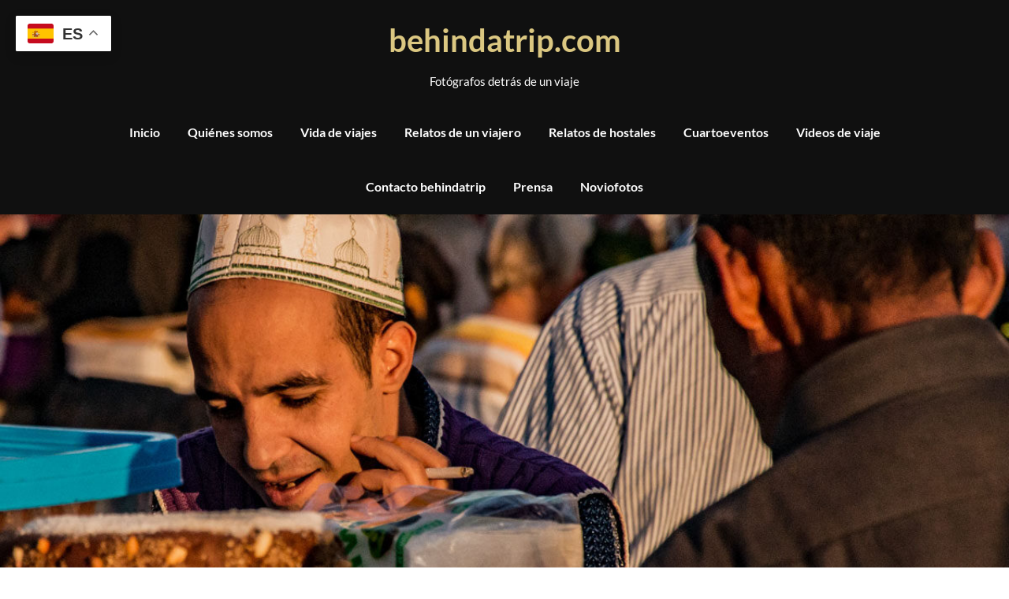

--- FILE ---
content_type: text/html; charset=UTF-8
request_url: https://behindatrip.com/tag/mochileros/
body_size: 13697
content:
<!doctype html>
<html lang="es">

<head>
	<meta charset="UTF-8">
	<meta name="viewport" content="width=device-width, initial-scale=1">
	<link rel="profile" href="http://gmpg.org/xfn/11">
	<meta name='robots' content='index, follow, max-image-preview:large, max-snippet:-1, max-video-preview:-1' />
<!-- Jetpack Site Verification Tags -->
<meta name="google-site-verification" content="IWUQ8LXDaw9uIFPUjw_ZNeJe3jm_1yhWp42O0jcH3iI" />

	<!-- This site is optimized with the Yoast SEO plugin v26.8 - https://yoast.com/product/yoast-seo-wordpress/ -->
	<title>Mochileros archivos - behindatrip.com</title>
	<link rel="canonical" href="https://behindatrip.com/tag/mochileros/" />
	<meta property="og:locale" content="es_ES" />
	<meta property="og:type" content="article" />
	<meta property="og:title" content="Mochileros archivos - behindatrip.com" />
	<meta property="og:url" content="https://behindatrip.com/tag/mochileros/" />
	<meta property="og:site_name" content="behindatrip.com" />
	<meta name="twitter:card" content="summary_large_image" />
	<meta name="twitter:site" content="@behindatrip" />
	<script type="application/ld+json" class="yoast-schema-graph">{"@context":"https://schema.org","@graph":[{"@type":"CollectionPage","@id":"https://behindatrip.com/tag/mochileros/","url":"https://behindatrip.com/tag/mochileros/","name":"Mochileros archivos - behindatrip.com","isPartOf":{"@id":"https://behindatrip.com/#website"},"primaryImageOfPage":{"@id":"https://behindatrip.com/tag/mochileros/#primaryimage"},"image":{"@id":"https://behindatrip.com/tag/mochileros/#primaryimage"},"thumbnailUrl":"https://i0.wp.com/behindatrip.com/wp-content/uploads/2023/10/1.-Viaje-Bolivia-destacada.jpg?fit=1280%2C800&ssl=1","breadcrumb":{"@id":"https://behindatrip.com/tag/mochileros/#breadcrumb"},"inLanguage":"es"},{"@type":"ImageObject","inLanguage":"es","@id":"https://behindatrip.com/tag/mochileros/#primaryimage","url":"https://i0.wp.com/behindatrip.com/wp-content/uploads/2023/10/1.-Viaje-Bolivia-destacada.jpg?fit=1280%2C800&ssl=1","contentUrl":"https://i0.wp.com/behindatrip.com/wp-content/uploads/2023/10/1.-Viaje-Bolivia-destacada.jpg?fit=1280%2C800&ssl=1","width":1280,"height":800},{"@type":"BreadcrumbList","@id":"https://behindatrip.com/tag/mochileros/#breadcrumb","itemListElement":[{"@type":"ListItem","position":1,"name":"Portada","item":"https://behindatrip.com/"},{"@type":"ListItem","position":2,"name":"Mochileros"}]},{"@type":"WebSite","@id":"https://behindatrip.com/#website","url":"https://behindatrip.com/","name":"behindatrip.com","description":"Fotógrafos detrás de un viaje","publisher":{"@id":"https://behindatrip.com/#organization"},"potentialAction":[{"@type":"SearchAction","target":{"@type":"EntryPoint","urlTemplate":"https://behindatrip.com/?s={search_term_string}"},"query-input":{"@type":"PropertyValueSpecification","valueRequired":true,"valueName":"search_term_string"}}],"inLanguage":"es"},{"@type":"Organization","@id":"https://behindatrip.com/#organization","name":"behindatrip.com","url":"https://behindatrip.com/","logo":{"@type":"ImageObject","inLanguage":"es","@id":"https://behindatrip.com/#/schema/logo/image/","url":"https://i0.wp.com/behindatrip.com/wp-content/uploads/2022/10/cropped-LOGO-FINAL-270x270-1.jpg?fit=270%2C270&ssl=1","contentUrl":"https://i0.wp.com/behindatrip.com/wp-content/uploads/2022/10/cropped-LOGO-FINAL-270x270-1.jpg?fit=270%2C270&ssl=1","width":270,"height":270,"caption":"behindatrip.com"},"image":{"@id":"https://behindatrip.com/#/schema/logo/image/"},"sameAs":["https://www.facebook.com/behindatrip","https://x.com/behindatrip","https://www.instagram.com/behindatrip","https://www.youtube.com/behindatrip","https://www.instagram.com/cuartoeventos"]}]}</script>
	<!-- / Yoast SEO plugin. -->


<link rel='dns-prefetch' href='//secure.gravatar.com' />
<link rel='dns-prefetch' href='//stats.wp.com' />
<link rel='dns-prefetch' href='//widgets.wp.com' />
<link rel='dns-prefetch' href='//s0.wp.com' />
<link rel='dns-prefetch' href='//0.gravatar.com' />
<link rel='dns-prefetch' href='//1.gravatar.com' />
<link rel='dns-prefetch' href='//2.gravatar.com' />
<link rel='dns-prefetch' href='//jetpack.wordpress.com' />
<link rel='dns-prefetch' href='//public-api.wordpress.com' />
<link rel='preconnect' href='//i0.wp.com' />
<link rel='preconnect' href='//c0.wp.com' />
<link rel="alternate" type="application/rss+xml" title="behindatrip.com &raquo; Feed" href="https://behindatrip.com/feed/" />
<link rel="alternate" type="application/rss+xml" title="behindatrip.com &raquo; Feed de los comentarios" href="https://behindatrip.com/comments/feed/" />
<link rel="alternate" type="application/rss+xml" title="behindatrip.com &raquo; Etiqueta Mochileros del feed" href="https://behindatrip.com/tag/mochileros/feed/" />
<style id='wp-img-auto-sizes-contain-inline-css' type='text/css'>
img:is([sizes=auto i],[sizes^="auto," i]){contain-intrinsic-size:3000px 1500px}
/*# sourceURL=wp-img-auto-sizes-contain-inline-css */
</style>
<style id='wp-emoji-styles-inline-css' type='text/css'>

	img.wp-smiley, img.emoji {
		display: inline !important;
		border: none !important;
		box-shadow: none !important;
		height: 1em !important;
		width: 1em !important;
		margin: 0 0.07em !important;
		vertical-align: -0.1em !important;
		background: none !important;
		padding: 0 !important;
	}
/*# sourceURL=wp-emoji-styles-inline-css */
</style>
<style id='wp-block-library-inline-css' type='text/css'>
:root{--wp-block-synced-color:#7a00df;--wp-block-synced-color--rgb:122,0,223;--wp-bound-block-color:var(--wp-block-synced-color);--wp-editor-canvas-background:#ddd;--wp-admin-theme-color:#007cba;--wp-admin-theme-color--rgb:0,124,186;--wp-admin-theme-color-darker-10:#006ba1;--wp-admin-theme-color-darker-10--rgb:0,107,160.5;--wp-admin-theme-color-darker-20:#005a87;--wp-admin-theme-color-darker-20--rgb:0,90,135;--wp-admin-border-width-focus:2px}@media (min-resolution:192dpi){:root{--wp-admin-border-width-focus:1.5px}}.wp-element-button{cursor:pointer}:root .has-very-light-gray-background-color{background-color:#eee}:root .has-very-dark-gray-background-color{background-color:#313131}:root .has-very-light-gray-color{color:#eee}:root .has-very-dark-gray-color{color:#313131}:root .has-vivid-green-cyan-to-vivid-cyan-blue-gradient-background{background:linear-gradient(135deg,#00d084,#0693e3)}:root .has-purple-crush-gradient-background{background:linear-gradient(135deg,#34e2e4,#4721fb 50%,#ab1dfe)}:root .has-hazy-dawn-gradient-background{background:linear-gradient(135deg,#faaca8,#dad0ec)}:root .has-subdued-olive-gradient-background{background:linear-gradient(135deg,#fafae1,#67a671)}:root .has-atomic-cream-gradient-background{background:linear-gradient(135deg,#fdd79a,#004a59)}:root .has-nightshade-gradient-background{background:linear-gradient(135deg,#330968,#31cdcf)}:root .has-midnight-gradient-background{background:linear-gradient(135deg,#020381,#2874fc)}:root{--wp--preset--font-size--normal:16px;--wp--preset--font-size--huge:42px}.has-regular-font-size{font-size:1em}.has-larger-font-size{font-size:2.625em}.has-normal-font-size{font-size:var(--wp--preset--font-size--normal)}.has-huge-font-size{font-size:var(--wp--preset--font-size--huge)}.has-text-align-center{text-align:center}.has-text-align-left{text-align:left}.has-text-align-right{text-align:right}.has-fit-text{white-space:nowrap!important}#end-resizable-editor-section{display:none}.aligncenter{clear:both}.items-justified-left{justify-content:flex-start}.items-justified-center{justify-content:center}.items-justified-right{justify-content:flex-end}.items-justified-space-between{justify-content:space-between}.screen-reader-text{border:0;clip-path:inset(50%);height:1px;margin:-1px;overflow:hidden;padding:0;position:absolute;width:1px;word-wrap:normal!important}.screen-reader-text:focus{background-color:#ddd;clip-path:none;color:#444;display:block;font-size:1em;height:auto;left:5px;line-height:normal;padding:15px 23px 14px;text-decoration:none;top:5px;width:auto;z-index:100000}html :where(.has-border-color){border-style:solid}html :where([style*=border-top-color]){border-top-style:solid}html :where([style*=border-right-color]){border-right-style:solid}html :where([style*=border-bottom-color]){border-bottom-style:solid}html :where([style*=border-left-color]){border-left-style:solid}html :where([style*=border-width]){border-style:solid}html :where([style*=border-top-width]){border-top-style:solid}html :where([style*=border-right-width]){border-right-style:solid}html :where([style*=border-bottom-width]){border-bottom-style:solid}html :where([style*=border-left-width]){border-left-style:solid}html :where(img[class*=wp-image-]){height:auto;max-width:100%}:where(figure){margin:0 0 1em}html :where(.is-position-sticky){--wp-admin--admin-bar--position-offset:var(--wp-admin--admin-bar--height,0px)}@media screen and (max-width:600px){html :where(.is-position-sticky){--wp-admin--admin-bar--position-offset:0px}}

/*# sourceURL=wp-block-library-inline-css */
</style><style id='wp-block-image-inline-css' type='text/css'>
.wp-block-image>a,.wp-block-image>figure>a{display:inline-block}.wp-block-image img{box-sizing:border-box;height:auto;max-width:100%;vertical-align:bottom}@media not (prefers-reduced-motion){.wp-block-image img.hide{visibility:hidden}.wp-block-image img.show{animation:show-content-image .4s}}.wp-block-image[style*=border-radius] img,.wp-block-image[style*=border-radius]>a{border-radius:inherit}.wp-block-image.has-custom-border img{box-sizing:border-box}.wp-block-image.aligncenter{text-align:center}.wp-block-image.alignfull>a,.wp-block-image.alignwide>a{width:100%}.wp-block-image.alignfull img,.wp-block-image.alignwide img{height:auto;width:100%}.wp-block-image .aligncenter,.wp-block-image .alignleft,.wp-block-image .alignright,.wp-block-image.aligncenter,.wp-block-image.alignleft,.wp-block-image.alignright{display:table}.wp-block-image .aligncenter>figcaption,.wp-block-image .alignleft>figcaption,.wp-block-image .alignright>figcaption,.wp-block-image.aligncenter>figcaption,.wp-block-image.alignleft>figcaption,.wp-block-image.alignright>figcaption{caption-side:bottom;display:table-caption}.wp-block-image .alignleft{float:left;margin:.5em 1em .5em 0}.wp-block-image .alignright{float:right;margin:.5em 0 .5em 1em}.wp-block-image .aligncenter{margin-left:auto;margin-right:auto}.wp-block-image :where(figcaption){margin-bottom:1em;margin-top:.5em}.wp-block-image.is-style-circle-mask img{border-radius:9999px}@supports ((-webkit-mask-image:none) or (mask-image:none)) or (-webkit-mask-image:none){.wp-block-image.is-style-circle-mask img{border-radius:0;-webkit-mask-image:url('data:image/svg+xml;utf8,<svg viewBox="0 0 100 100" xmlns="http://www.w3.org/2000/svg"><circle cx="50" cy="50" r="50"/></svg>');mask-image:url('data:image/svg+xml;utf8,<svg viewBox="0 0 100 100" xmlns="http://www.w3.org/2000/svg"><circle cx="50" cy="50" r="50"/></svg>');mask-mode:alpha;-webkit-mask-position:center;mask-position:center;-webkit-mask-repeat:no-repeat;mask-repeat:no-repeat;-webkit-mask-size:contain;mask-size:contain}}:root :where(.wp-block-image.is-style-rounded img,.wp-block-image .is-style-rounded img){border-radius:9999px}.wp-block-image figure{margin:0}.wp-lightbox-container{display:flex;flex-direction:column;position:relative}.wp-lightbox-container img{cursor:zoom-in}.wp-lightbox-container img:hover+button{opacity:1}.wp-lightbox-container button{align-items:center;backdrop-filter:blur(16px) saturate(180%);background-color:#5a5a5a40;border:none;border-radius:4px;cursor:zoom-in;display:flex;height:20px;justify-content:center;opacity:0;padding:0;position:absolute;right:16px;text-align:center;top:16px;width:20px;z-index:100}@media not (prefers-reduced-motion){.wp-lightbox-container button{transition:opacity .2s ease}}.wp-lightbox-container button:focus-visible{outline:3px auto #5a5a5a40;outline:3px auto -webkit-focus-ring-color;outline-offset:3px}.wp-lightbox-container button:hover{cursor:pointer;opacity:1}.wp-lightbox-container button:focus{opacity:1}.wp-lightbox-container button:focus,.wp-lightbox-container button:hover,.wp-lightbox-container button:not(:hover):not(:active):not(.has-background){background-color:#5a5a5a40;border:none}.wp-lightbox-overlay{box-sizing:border-box;cursor:zoom-out;height:100vh;left:0;overflow:hidden;position:fixed;top:0;visibility:hidden;width:100%;z-index:100000}.wp-lightbox-overlay .close-button{align-items:center;cursor:pointer;display:flex;justify-content:center;min-height:40px;min-width:40px;padding:0;position:absolute;right:calc(env(safe-area-inset-right) + 16px);top:calc(env(safe-area-inset-top) + 16px);z-index:5000000}.wp-lightbox-overlay .close-button:focus,.wp-lightbox-overlay .close-button:hover,.wp-lightbox-overlay .close-button:not(:hover):not(:active):not(.has-background){background:none;border:none}.wp-lightbox-overlay .lightbox-image-container{height:var(--wp--lightbox-container-height);left:50%;overflow:hidden;position:absolute;top:50%;transform:translate(-50%,-50%);transform-origin:top left;width:var(--wp--lightbox-container-width);z-index:9999999999}.wp-lightbox-overlay .wp-block-image{align-items:center;box-sizing:border-box;display:flex;height:100%;justify-content:center;margin:0;position:relative;transform-origin:0 0;width:100%;z-index:3000000}.wp-lightbox-overlay .wp-block-image img{height:var(--wp--lightbox-image-height);min-height:var(--wp--lightbox-image-height);min-width:var(--wp--lightbox-image-width);width:var(--wp--lightbox-image-width)}.wp-lightbox-overlay .wp-block-image figcaption{display:none}.wp-lightbox-overlay button{background:none;border:none}.wp-lightbox-overlay .scrim{background-color:#fff;height:100%;opacity:.9;position:absolute;width:100%;z-index:2000000}.wp-lightbox-overlay.active{visibility:visible}@media not (prefers-reduced-motion){.wp-lightbox-overlay.active{animation:turn-on-visibility .25s both}.wp-lightbox-overlay.active img{animation:turn-on-visibility .35s both}.wp-lightbox-overlay.show-closing-animation:not(.active){animation:turn-off-visibility .35s both}.wp-lightbox-overlay.show-closing-animation:not(.active) img{animation:turn-off-visibility .25s both}.wp-lightbox-overlay.zoom.active{animation:none;opacity:1;visibility:visible}.wp-lightbox-overlay.zoom.active .lightbox-image-container{animation:lightbox-zoom-in .4s}.wp-lightbox-overlay.zoom.active .lightbox-image-container img{animation:none}.wp-lightbox-overlay.zoom.active .scrim{animation:turn-on-visibility .4s forwards}.wp-lightbox-overlay.zoom.show-closing-animation:not(.active){animation:none}.wp-lightbox-overlay.zoom.show-closing-animation:not(.active) .lightbox-image-container{animation:lightbox-zoom-out .4s}.wp-lightbox-overlay.zoom.show-closing-animation:not(.active) .lightbox-image-container img{animation:none}.wp-lightbox-overlay.zoom.show-closing-animation:not(.active) .scrim{animation:turn-off-visibility .4s forwards}}@keyframes show-content-image{0%{visibility:hidden}99%{visibility:hidden}to{visibility:visible}}@keyframes turn-on-visibility{0%{opacity:0}to{opacity:1}}@keyframes turn-off-visibility{0%{opacity:1;visibility:visible}99%{opacity:0;visibility:visible}to{opacity:0;visibility:hidden}}@keyframes lightbox-zoom-in{0%{transform:translate(calc((-100vw + var(--wp--lightbox-scrollbar-width))/2 + var(--wp--lightbox-initial-left-position)),calc(-50vh + var(--wp--lightbox-initial-top-position))) scale(var(--wp--lightbox-scale))}to{transform:translate(-50%,-50%) scale(1)}}@keyframes lightbox-zoom-out{0%{transform:translate(-50%,-50%) scale(1);visibility:visible}99%{visibility:visible}to{transform:translate(calc((-100vw + var(--wp--lightbox-scrollbar-width))/2 + var(--wp--lightbox-initial-left-position)),calc(-50vh + var(--wp--lightbox-initial-top-position))) scale(var(--wp--lightbox-scale));visibility:hidden}}
/*# sourceURL=https://c0.wp.com/c/6.9/wp-includes/blocks/image/style.min.css */
</style>
<style id='global-styles-inline-css' type='text/css'>
:root{--wp--preset--aspect-ratio--square: 1;--wp--preset--aspect-ratio--4-3: 4/3;--wp--preset--aspect-ratio--3-4: 3/4;--wp--preset--aspect-ratio--3-2: 3/2;--wp--preset--aspect-ratio--2-3: 2/3;--wp--preset--aspect-ratio--16-9: 16/9;--wp--preset--aspect-ratio--9-16: 9/16;--wp--preset--color--black: #000000;--wp--preset--color--cyan-bluish-gray: #abb8c3;--wp--preset--color--white: #ffffff;--wp--preset--color--pale-pink: #f78da7;--wp--preset--color--vivid-red: #cf2e2e;--wp--preset--color--luminous-vivid-orange: #ff6900;--wp--preset--color--luminous-vivid-amber: #fcb900;--wp--preset--color--light-green-cyan: #7bdcb5;--wp--preset--color--vivid-green-cyan: #00d084;--wp--preset--color--pale-cyan-blue: #8ed1fc;--wp--preset--color--vivid-cyan-blue: #0693e3;--wp--preset--color--vivid-purple: #9b51e0;--wp--preset--gradient--vivid-cyan-blue-to-vivid-purple: linear-gradient(135deg,rgb(6,147,227) 0%,rgb(155,81,224) 100%);--wp--preset--gradient--light-green-cyan-to-vivid-green-cyan: linear-gradient(135deg,rgb(122,220,180) 0%,rgb(0,208,130) 100%);--wp--preset--gradient--luminous-vivid-amber-to-luminous-vivid-orange: linear-gradient(135deg,rgb(252,185,0) 0%,rgb(255,105,0) 100%);--wp--preset--gradient--luminous-vivid-orange-to-vivid-red: linear-gradient(135deg,rgb(255,105,0) 0%,rgb(207,46,46) 100%);--wp--preset--gradient--very-light-gray-to-cyan-bluish-gray: linear-gradient(135deg,rgb(238,238,238) 0%,rgb(169,184,195) 100%);--wp--preset--gradient--cool-to-warm-spectrum: linear-gradient(135deg,rgb(74,234,220) 0%,rgb(151,120,209) 20%,rgb(207,42,186) 40%,rgb(238,44,130) 60%,rgb(251,105,98) 80%,rgb(254,248,76) 100%);--wp--preset--gradient--blush-light-purple: linear-gradient(135deg,rgb(255,206,236) 0%,rgb(152,150,240) 100%);--wp--preset--gradient--blush-bordeaux: linear-gradient(135deg,rgb(254,205,165) 0%,rgb(254,45,45) 50%,rgb(107,0,62) 100%);--wp--preset--gradient--luminous-dusk: linear-gradient(135deg,rgb(255,203,112) 0%,rgb(199,81,192) 50%,rgb(65,88,208) 100%);--wp--preset--gradient--pale-ocean: linear-gradient(135deg,rgb(255,245,203) 0%,rgb(182,227,212) 50%,rgb(51,167,181) 100%);--wp--preset--gradient--electric-grass: linear-gradient(135deg,rgb(202,248,128) 0%,rgb(113,206,126) 100%);--wp--preset--gradient--midnight: linear-gradient(135deg,rgb(2,3,129) 0%,rgb(40,116,252) 100%);--wp--preset--font-size--small: 13px;--wp--preset--font-size--medium: 20px;--wp--preset--font-size--large: 36px;--wp--preset--font-size--x-large: 42px;--wp--preset--spacing--20: 0.44rem;--wp--preset--spacing--30: 0.67rem;--wp--preset--spacing--40: 1rem;--wp--preset--spacing--50: 1.5rem;--wp--preset--spacing--60: 2.25rem;--wp--preset--spacing--70: 3.38rem;--wp--preset--spacing--80: 5.06rem;--wp--preset--shadow--natural: 6px 6px 9px rgba(0, 0, 0, 0.2);--wp--preset--shadow--deep: 12px 12px 50px rgba(0, 0, 0, 0.4);--wp--preset--shadow--sharp: 6px 6px 0px rgba(0, 0, 0, 0.2);--wp--preset--shadow--outlined: 6px 6px 0px -3px rgb(255, 255, 255), 6px 6px rgb(0, 0, 0);--wp--preset--shadow--crisp: 6px 6px 0px rgb(0, 0, 0);}:where(.is-layout-flex){gap: 0.5em;}:where(.is-layout-grid){gap: 0.5em;}body .is-layout-flex{display: flex;}.is-layout-flex{flex-wrap: wrap;align-items: center;}.is-layout-flex > :is(*, div){margin: 0;}body .is-layout-grid{display: grid;}.is-layout-grid > :is(*, div){margin: 0;}:where(.wp-block-columns.is-layout-flex){gap: 2em;}:where(.wp-block-columns.is-layout-grid){gap: 2em;}:where(.wp-block-post-template.is-layout-flex){gap: 1.25em;}:where(.wp-block-post-template.is-layout-grid){gap: 1.25em;}.has-black-color{color: var(--wp--preset--color--black) !important;}.has-cyan-bluish-gray-color{color: var(--wp--preset--color--cyan-bluish-gray) !important;}.has-white-color{color: var(--wp--preset--color--white) !important;}.has-pale-pink-color{color: var(--wp--preset--color--pale-pink) !important;}.has-vivid-red-color{color: var(--wp--preset--color--vivid-red) !important;}.has-luminous-vivid-orange-color{color: var(--wp--preset--color--luminous-vivid-orange) !important;}.has-luminous-vivid-amber-color{color: var(--wp--preset--color--luminous-vivid-amber) !important;}.has-light-green-cyan-color{color: var(--wp--preset--color--light-green-cyan) !important;}.has-vivid-green-cyan-color{color: var(--wp--preset--color--vivid-green-cyan) !important;}.has-pale-cyan-blue-color{color: var(--wp--preset--color--pale-cyan-blue) !important;}.has-vivid-cyan-blue-color{color: var(--wp--preset--color--vivid-cyan-blue) !important;}.has-vivid-purple-color{color: var(--wp--preset--color--vivid-purple) !important;}.has-black-background-color{background-color: var(--wp--preset--color--black) !important;}.has-cyan-bluish-gray-background-color{background-color: var(--wp--preset--color--cyan-bluish-gray) !important;}.has-white-background-color{background-color: var(--wp--preset--color--white) !important;}.has-pale-pink-background-color{background-color: var(--wp--preset--color--pale-pink) !important;}.has-vivid-red-background-color{background-color: var(--wp--preset--color--vivid-red) !important;}.has-luminous-vivid-orange-background-color{background-color: var(--wp--preset--color--luminous-vivid-orange) !important;}.has-luminous-vivid-amber-background-color{background-color: var(--wp--preset--color--luminous-vivid-amber) !important;}.has-light-green-cyan-background-color{background-color: var(--wp--preset--color--light-green-cyan) !important;}.has-vivid-green-cyan-background-color{background-color: var(--wp--preset--color--vivid-green-cyan) !important;}.has-pale-cyan-blue-background-color{background-color: var(--wp--preset--color--pale-cyan-blue) !important;}.has-vivid-cyan-blue-background-color{background-color: var(--wp--preset--color--vivid-cyan-blue) !important;}.has-vivid-purple-background-color{background-color: var(--wp--preset--color--vivid-purple) !important;}.has-black-border-color{border-color: var(--wp--preset--color--black) !important;}.has-cyan-bluish-gray-border-color{border-color: var(--wp--preset--color--cyan-bluish-gray) !important;}.has-white-border-color{border-color: var(--wp--preset--color--white) !important;}.has-pale-pink-border-color{border-color: var(--wp--preset--color--pale-pink) !important;}.has-vivid-red-border-color{border-color: var(--wp--preset--color--vivid-red) !important;}.has-luminous-vivid-orange-border-color{border-color: var(--wp--preset--color--luminous-vivid-orange) !important;}.has-luminous-vivid-amber-border-color{border-color: var(--wp--preset--color--luminous-vivid-amber) !important;}.has-light-green-cyan-border-color{border-color: var(--wp--preset--color--light-green-cyan) !important;}.has-vivid-green-cyan-border-color{border-color: var(--wp--preset--color--vivid-green-cyan) !important;}.has-pale-cyan-blue-border-color{border-color: var(--wp--preset--color--pale-cyan-blue) !important;}.has-vivid-cyan-blue-border-color{border-color: var(--wp--preset--color--vivid-cyan-blue) !important;}.has-vivid-purple-border-color{border-color: var(--wp--preset--color--vivid-purple) !important;}.has-vivid-cyan-blue-to-vivid-purple-gradient-background{background: var(--wp--preset--gradient--vivid-cyan-blue-to-vivid-purple) !important;}.has-light-green-cyan-to-vivid-green-cyan-gradient-background{background: var(--wp--preset--gradient--light-green-cyan-to-vivid-green-cyan) !important;}.has-luminous-vivid-amber-to-luminous-vivid-orange-gradient-background{background: var(--wp--preset--gradient--luminous-vivid-amber-to-luminous-vivid-orange) !important;}.has-luminous-vivid-orange-to-vivid-red-gradient-background{background: var(--wp--preset--gradient--luminous-vivid-orange-to-vivid-red) !important;}.has-very-light-gray-to-cyan-bluish-gray-gradient-background{background: var(--wp--preset--gradient--very-light-gray-to-cyan-bluish-gray) !important;}.has-cool-to-warm-spectrum-gradient-background{background: var(--wp--preset--gradient--cool-to-warm-spectrum) !important;}.has-blush-light-purple-gradient-background{background: var(--wp--preset--gradient--blush-light-purple) !important;}.has-blush-bordeaux-gradient-background{background: var(--wp--preset--gradient--blush-bordeaux) !important;}.has-luminous-dusk-gradient-background{background: var(--wp--preset--gradient--luminous-dusk) !important;}.has-pale-ocean-gradient-background{background: var(--wp--preset--gradient--pale-ocean) !important;}.has-electric-grass-gradient-background{background: var(--wp--preset--gradient--electric-grass) !important;}.has-midnight-gradient-background{background: var(--wp--preset--gradient--midnight) !important;}.has-small-font-size{font-size: var(--wp--preset--font-size--small) !important;}.has-medium-font-size{font-size: var(--wp--preset--font-size--medium) !important;}.has-large-font-size{font-size: var(--wp--preset--font-size--large) !important;}.has-x-large-font-size{font-size: var(--wp--preset--font-size--x-large) !important;}
/*# sourceURL=global-styles-inline-css */
</style>

<style id='classic-theme-styles-inline-css' type='text/css'>
/*! This file is auto-generated */
.wp-block-button__link{color:#fff;background-color:#32373c;border-radius:9999px;box-shadow:none;text-decoration:none;padding:calc(.667em + 2px) calc(1.333em + 2px);font-size:1.125em}.wp-block-file__button{background:#32373c;color:#fff;text-decoration:none}
/*# sourceURL=/wp-includes/css/classic-themes.min.css */
</style>
<link rel='stylesheet' id='blogger-stories-parent-style-css' href='https://behindatrip.com/wp-content/themes/petite-stories/style.css?ver=6.9' type='text/css' media='all' />
<link rel='stylesheet' id='blogger-stories-fonts-css' href='https://behindatrip.com/wp-content/fonts/0331632aef1480db7740ae752c7f31bc.css?ver=1.0' type='text/css' media='all' />
<link rel='stylesheet' id='petite-stories-font-awesome-css' href='https://behindatrip.com/wp-content/themes/petite-stories/css/font-awesome.min.css?ver=6.9' type='text/css' media='all' />
<link rel='stylesheet' id='petite-stories-style-css' href='https://behindatrip.com/wp-content/themes/blogger-stories/style.css?ver=6.9' type='text/css' media='all' />
<link rel='stylesheet' id='jetpack_likes-css' href='https://c0.wp.com/p/jetpack/15.4/modules/likes/style.css' type='text/css' media='all' />
<script type="text/javascript" src="https://c0.wp.com/c/6.9/wp-includes/js/jquery/jquery.min.js" id="jquery-core-js"></script>
<script type="text/javascript" src="https://c0.wp.com/c/6.9/wp-includes/js/jquery/jquery-migrate.min.js" id="jquery-migrate-js"></script>
<link rel="https://api.w.org/" href="https://behindatrip.com/wp-json/" /><link rel="alternate" title="JSON" type="application/json" href="https://behindatrip.com/wp-json/wp/v2/tags/145" /><link rel="EditURI" type="application/rsd+xml" title="RSD" href="https://behindatrip.com/xmlrpc.php?rsd" />
<meta name="generator" content="WordPress 6.9" />
	<style>img#wpstats{display:none}</style>
				<style type="text/css">
			/** BACKGROUND BOX FOR NAVIGATION */
						/** */

			.content-wrap.navigation-layout-large {
				width: 1480px;
				padding: 0;
			}

			.header-content-container.navigation-layout-large {
				padding: 25px 0 20px;
			}

			.header-content-author-container,
			.header-content-some-container {
				display: flex;
				align-items: center;
				min-width: 300px;
				max-width: 300px;
			}

			.header-content-some-container {
				justify-content: right;
			}

			.header-content-some-container a {
				text-align: center;
			}

			.logo-container.navigation-layout-large {
				text-align: center;
				width: 100%;
				max-width: calc(100% - 600px);
				padding: 0 10px;
			}

			.header-author-container-img-wrapper {
				min-width: 60px;
				min-height: 60px;
				max-width: 60px;
				max-height: 60px;
				margin-right: 10px;
				border-radius: 50%;
				border-style: solid;
				border-width: 2px;
				border-color: var(--petite-stories-primary);
				overflow: hidden;
				background-size: contain;
				background-repeat: no-repeat;
				background-position: center;
			}

			.header-author-container-text-wrapper .header-author-name {
				display: block;
				font-size: 22px;
				font-weight: 500;
				font-family: 'Pacifico', lato, helvetica;
				color: var(--petite-stories-dark-2);
			}

			.header-author-container-text-wrapper .header-author-tagline {
				margin: 0;
				font-weight: 500;
				font-size: 14px;
				display: block;
				color: var(--petite-stories-light-3);
				font-style: italic;
			}

			.logo-container a.custom-logo-link {
				margin-top: 0px;
			}

			.navigation-layout-large .site-title {
				font-size: 40px;
				margin: 0 0 15px 0;
			}

			p.logodescription {
				margin-top: 0;
			}

			.header-content-some-container a {
				background-color: var(--petite-stories-primary);
				border-radius: 25px;
				padding: 15px 25px;
				font-family: 'Poppins';
				font-weight: 600;
				font-size: 13px;
				text-decoration: none;
				display: inline-block;
				-webkit-transition: 0.2s all;
				-o-transition: 0.2s all;
				transition: 0.2s all;
			}

			.header-content-some-container a:hover {
				background-color: var(--petite-stories-primary-dark);
			}

			.navigation-layout-large .center-main-menu {
				max-width: 100%;
			}

			.navigation-layout-large .center-main-menu .pmenu {
				text-align: center;
				float: none;
			}

			.navigation-layout-large .center-main-menu .wc-nav-content {
				justify-content: center;
			}


			.custom-logo-link img {
				width: auto;
				max-height: 65px;
			}

			.add-blog-to-sidebar .all-blog-articles .blogposts-list {
				width: 31%;
				max-width: 31%;
				-webkit-box-flex: 31%;
				-ms-flex: 31%;
				flex: 31%;
				margin-bottom: 30px;
			}

			.add-blog-to-sidebar .all-blog-articles .blogposts-list .entry-header {
				display: -webkit-box;
				display: -ms-flexbox;
				display: flex;
				-ms-flex-wrap: wrap;
				flex-wrap: wrap;
				width: 100%;
			}

			.add-blog-to-sidebar .all-blog-articles .blogposts-list .entry-header .entry-meta {
				-webkit-box-ordinal-group: 0;
				-ms-flex-order: -1;
				order: -1;
				margin: 0;
				margin-top: 5px;
			}

			.add-blog-to-sidebar .all-blog-articles .blogposts-list p {
				margin: 0;
			}

			@media (max-width: 1024px) {
				.add-blog-to-sidebar .all-blog-articles .blogposts-list {
					width: 48%;
					max-width: 48%;
					-webkit-box-flex: 48%;
					-ms-flex: 48%;
					flex: 48%;
				}

				.add-blog-to-sidebar .all-blog-articles .blogposts-list h2 {
					font-size: 26px;
				}
			}

			@media (max-width: 600px) {
				.add-blog-to-sidebar .all-blog-articles .blogposts-list {
					width: 100%;
					max-width: 100%;
					-webkit-box-flex: 100%;
					-ms-flex: 100%;
					flex: 100%;
				}
			}

			.blogposts-list .featured-thumbnail {
				border-radius: 8px;
				height: 500px;
				background-size: cover;
				background-position: center;
			}

			.related-posts-posts .blogposts-list .featured-thumbnail {
				height: 300px;
			}

			.featured-thumbnail-cropped {
				min-height: 460px;
			}

			@media screen and (max-width: 1024px) {
				.featured-thumbnail-cropped {
					min-height: 300px;
				}
			}

			
			/** COLOR SCHEME **/
			:root {
				--petite-stories-primary: #eda435;
				--petite-stories-primary-dark: #c6882a;
				--petite-stories-secondary: #edad4e;
				--petite-stories-secondary-dark: #cf8f30;
				--petite-stories-tertiary: #eda435;
				--petite-stories-tertiary-dark: #c6882a;
				--petite-stories-foreground: #101010;
				--petite-stories-background: #ffffff;
				--petite-stories-light-1: #fff9c4;
				--petite-stories-light-2: #efefef;
				--petite-stories-light-3: #a0816a;
				--petite-stories-dark-1: #717171;
				--petite-stories-dark-2: #646464;
				--petite-stories-dark-3: #ffc106;
			}

			/** COLOR SCHEME **/
		</style>
		<style type="text/css">
			.site-title a,
			.site-description,
			.logofont,
			.site-title,
			.logodescription {
				color: #dbc781;
			}

			.site-title a,
			.site-title,
			.site-description,
			.logodescription {
				color: #dbc781;
			}

					</style>
<link rel="icon" href="https://i0.wp.com/behindatrip.com/wp-content/uploads/2022/10/cropped-LOGO-FINAL-1-300x300-1.jpg?fit=32%2C32&#038;ssl=1" sizes="32x32" />
<link rel="icon" href="https://i0.wp.com/behindatrip.com/wp-content/uploads/2022/10/cropped-LOGO-FINAL-1-300x300-1.jpg?fit=192%2C192&#038;ssl=1" sizes="192x192" />
<link rel="apple-touch-icon" href="https://i0.wp.com/behindatrip.com/wp-content/uploads/2022/10/cropped-LOGO-FINAL-1-300x300-1.jpg?fit=180%2C180&#038;ssl=1" />
<meta name="msapplication-TileImage" content="https://i0.wp.com/behindatrip.com/wp-content/uploads/2022/10/cropped-LOGO-FINAL-1-300x300-1.jpg?fit=270%2C270&#038;ssl=1" />
<link rel='stylesheet' id='jetpack-swiper-library-css' href='https://c0.wp.com/p/jetpack/15.4/_inc/blocks/swiper.css' type='text/css' media='all' />
<link rel='stylesheet' id='jetpack-carousel-css' href='https://c0.wp.com/p/jetpack/15.4/modules/carousel/jetpack-carousel.css' type='text/css' media='all' />
</head>

<body class="archive tag tag-mochileros tag-145 wp-theme-petite-stories wp-child-theme-blogger-stories hfeed header-image">
		<a class="skip-link screen-reader-text" href="#content">Skip to content</a>

	<header id="masthead" class="sheader site-header clearfix">
		        <nav id="primary-site-navigation" class="primary-menu main-navigation clearfix">
                    <a href="#" class="nav-pull smenu-hide toggle-mobile-menu menu-toggle" aria-expanded="false">
                            <span class="logofont site-title">
                    behindatrip.com                </span>
                        <span class="navigation-icon-nav">
                <svg width="24" height="18" viewBox="0 0 24 18" fill="none" xmlns="http://www.w3.org/2000/svg">
                    <path d="M1.33301 1H22.6663" stroke="#2D2D2D" stroke-width="2" stroke-linecap="round" stroke-linejoin="round" />
                    <path d="M1.33301 9H22.6663" stroke="#2D2D2D" stroke-width="2" stroke-linecap="round" stroke-linejoin="round" />
                    <path d="M1.33301 17H22.6663" stroke="#2D2D2D" stroke-width="2" stroke-linecap="round" stroke-linejoin="round" />
                </svg>
            </span>
        </a>
            <div class="top-nav-wrapper">
                <div class="content-wrap navigation-layout-large">
                    <div class="header-content-container navigation-layout-large">
                        <div class="header-content-author-container">
                                                        <div class="header-author-container-text-wrapper">
                                <span class="header-author-name"></span>
                                <span class="header-author-tagline"></span>
                            </div>
                        </div>
                        <div class="logo-container navigation-layout-large">
                                                        <a class="logofont site-title" href="https://behindatrip.com/" rel="home">behindatrip.com</a>
                                                            <p class="logodescription site-description">Fotógrafos detrás de un viaje</p>
                                                    </div>
                        <div class="header-content-some-container">
                                                    </div>
                    </div>
                            <div class="center-main-menu">
            <div class="menu-menu-paginas-container"><ul id="primary-menu" class="pmenu"><li id="menu-item-93" class="menu-item menu-item-type-post_type menu-item-object-page menu-item-home menu-item-93"><a href="https://behindatrip.com/sample-page/">Inicio</a></li>
<li id="menu-item-94" class="menu-item menu-item-type-post_type menu-item-object-page menu-item-94"><a href="https://behindatrip.com/quienes-somos/">Quiénes somos</a></li>
<li id="menu-item-128" class="menu-item menu-item-type-post_type menu-item-object-page menu-item-128"><a href="https://behindatrip.com/vida-de-viajes/">Vida de viajes</a></li>
<li id="menu-item-182" class="menu-item menu-item-type-post_type menu-item-object-page menu-item-182"><a href="https://behindatrip.com/relatos-de-un-viajero/">Relatos de un viajero</a></li>
<li id="menu-item-190" class="menu-item menu-item-type-post_type menu-item-object-page menu-item-190"><a href="https://behindatrip.com/relatos-de-hostales/">Relatos de hostales</a></li>
<li id="menu-item-304" class="menu-item menu-item-type-post_type menu-item-object-page menu-item-304"><a href="https://behindatrip.com/cuartoeventos/">Cuartoeventos</a></li>
<li id="menu-item-399" class="menu-item menu-item-type-post_type menu-item-object-page menu-item-399"><a href="https://behindatrip.com/videos-de-viaje/">Videos de viaje</a></li>
<li id="menu-item-519" class="menu-item menu-item-type-post_type menu-item-object-page menu-item-519"><a href="https://behindatrip.com/contacto-behindatrip/">Contacto behindatrip</a></li>
<li id="menu-item-3202" class="menu-item menu-item-type-post_type menu-item-object-page menu-item-3202"><a href="https://behindatrip.com/3200-2/">Prensa</a></li>
<li id="menu-item-4397" class="menu-item menu-item-type-post_type menu-item-object-page menu-item-4397"><a href="https://behindatrip.com/noviofotos/">Noviofotos</a></li>
</ul></div>        </div>
                </div>
            </div>
        </nav>
		<div class="super-menu clearfix menu-offconvas-mobile-only">
			<div class="super-menu-inner">
				<div class="header-content-container">
					<div class="mob-logo-wrap">
																				
								<a class="logofont site-title" href="https://behindatrip.com/" rel="home">behindatrip.com</a>
																	<p class="logodescription site-description">Fotógrafos detrás de un viaje</p>
								
													</div>


											<a href="#" class="nav-pull toggle-mobile-menu menu-toggle" aria-expanded="false">
							<span class="navigation-icon">
								<svg width="24" height="18" viewBox="0 0 24 18" fill="none" xmlns="http://www.w3.org/2000/svg">
									<path d="M1.33301 1H22.6663" stroke="#2D2D2D" stroke-width="2" stroke-linecap="round" stroke-linejoin="round" />
									<path d="M1.33301 9H22.6663" stroke="#2D2D2D" stroke-width="2" stroke-linecap="round" stroke-linejoin="round" />
									<path d="M1.33301 17H22.6663" stroke="#2D2D2D" stroke-width="2" stroke-linecap="round" stroke-linejoin="round" />
								</svg>
							</span>
						</a>
									</div>
			</div>
		</div>
	</header>

			<!-- Header img -->
					<div class="bottom-header-wrapper">
				<div class="bottom-header-text">
															<!-- Button start -->
					<div class="header-button-wrap">
											</div>
					<!-- Button end -->

				</div>
				<img src="https://behindatrip.com/wp-content/uploads/2023/09/cropped-Portada4.jpg" alt="behindatrip.com" />
			</div>
				<!-- / Header img -->
	
	<div class="content-wrap">
		<!-- Upper widgets -->
				<!-- / Upper widgets -->
	</div>


	<div id="content" class="site-content clearfix">  <div class="content-wrap">
        <div id="primary" class="featured-content content-area fullwidth-area-blog add-blog-to-sidebar">
            <main id="main">
                                    <header class="page-header search-results-header-wrapper">
                        <h1 class="page-title">Etiqueta: <span>Mochileros</span></h1>                    </header><!-- .page-header -->
                    <div class="site-main all-blog-articles">
                                            
<article id="post-492" class="posts-entry fbox blogposts-list post-492 post type-post status-publish format-standard has-post-thumbnail hentry category-bolivia category-fotografia category-relatos-de-viaje category-viaje tag-bolivia tag-bolivianos tag-carnaval-de-bolivia tag-carnaval-de-oruro tag-celular tag-chile tag-chilenos tag-cobro-revertido tag-detras-de-un-viaje tag-el-tren-de-la-muerte tag-experiencias-de-viaje tag-fotografia tag-fotografia-de-viajes tag-fotografo-de-viajes tag-fotos-de-bolivia tag-imagenes-de-bolivia tag-iquique tag-llamado-cobro-revertido tag-mochila tag-mochileros tag-oruro tag-recuerdos-de-viaje tag-santa-cruz-bolivia tag-santa-cruz-de-la-sierra tag-smartphone tag-telefonia tag-telefono-celular tag-telefonos tag-viajar tag-viajar-en-tren tag-viaje tag-viaje-en-tren tag-viaje-por-tierra tag-viajero tag-viajeros tag-vida-de-viajes">
			<div class="featured-img-box">
			<a href="https://behindatrip.com/asi-fue-mi-primer-viaje/" class="featured-thumbnail" rel="bookmark" style="background-image: url(https://behindatrip.com/wp-content/uploads/2023/10/1.-Viaje-Bolivia-destacada.jpg)">
													<span class="featured-img-category">
						Bolivia					</span>
											</a>
								<div class="content-wrapper">
				<header class="entry-header">
					<h2 class="entry-title"><a href="https://behindatrip.com/asi-fue-mi-primer-viaje/" rel="bookmark">Así fue mi primer viaje</a></h2>						<div class="entry-meta">
							<div class="blog-data-wrapper">
								<div class='post-meta-inner-wrapper'>
																			<div class="post-author-wrapper">
											Behindatrip,										</div>
																		<span class="posted-on"><a href="https://behindatrip.com/asi-fue-mi-primer-viaje/" rel="bookmark"><time class="entry-date published" datetime="2023-10-09T03:17:34+00:00">09/10/2023</time><time class="updated" datetime="2024-02-03T04:04:57+00:00">03/02/2024</time></a></span>								</div>
							</div>
						</div><!-- .entry-meta -->
									</header><!-- .entry-header -->

				<div class="entry-content">
					<p>Nunca olvidaré la primera vez, aquel día en que todo aquello que veía era nuevo&#8230;</p>
					
				</div>
									<a class="read-story" href="https://behindatrip.com/asi-fue-mi-primer-viaje/">
						Continue Reading					</a>
							</div>

			</div>

</article><!-- #post-492 --><div class="text-center pag-wrapper"></div>                    </div>
            </main><!-- #main -->
        </div><!-- #primary -->


        

    </div>
</div><!-- #content -->




<footer id="colophon" class="site-footer clearfix">

	<div class="content-wrap">
					<div class="site-footer-widget-area">
				<section id="block-67" class="widget widget_block widget_media_image">
<figure class="wp-block-image size-large is-resized"><a href="https://behindatrip.com/la-energia-callejera-de-rio-de-janeiro/" target="_blank" rel=" noreferrer noopener"><img loading="lazy" decoding="async" width="678" height="479" src="https://behindatrip.com/wp-content/uploads/2024/12/Blocos10-678x479.jpg" alt="" class="wp-image-2013" style="width:241px;height:auto" srcset="https://i0.wp.com/behindatrip.com/wp-content/uploads/2024/12/Blocos10.jpg?resize=678%2C479&amp;ssl=1 678w, https://i0.wp.com/behindatrip.com/wp-content/uploads/2024/12/Blocos10.jpg?resize=300%2C212&amp;ssl=1 300w, https://i0.wp.com/behindatrip.com/wp-content/uploads/2024/12/Blocos10.jpg?resize=768%2C542&amp;ssl=1 768w, https://i0.wp.com/behindatrip.com/wp-content/uploads/2024/12/Blocos10.jpg?resize=850%2C600&amp;ssl=1 850w, https://i0.wp.com/behindatrip.com/wp-content/uploads/2024/12/Blocos10.jpg?w=960&amp;ssl=1 960w" sizes="auto, (max-width: 678px) 100vw, 678px" /></a></figure>
</section><section id="block-68" class="widget widget_block widget_media_image">
<figure class="wp-block-image size-large is-resized"><a href="https://behindatrip.com/cuartoeventos/" target="_blank" rel=" noreferrer noopener"><img loading="lazy" decoding="async" width="678" height="480" src="https://behindatrip.com/wp-content/uploads/2024/10/3.-Pizza-mediana-678x480.jpg" alt="" class="wp-image-1714" style="width:240px;height:auto" srcset="https://i0.wp.com/behindatrip.com/wp-content/uploads/2024/10/3.-Pizza-mediana.jpg?resize=678%2C480&amp;ssl=1 678w, https://i0.wp.com/behindatrip.com/wp-content/uploads/2024/10/3.-Pizza-mediana.jpg?resize=300%2C212&amp;ssl=1 300w, https://i0.wp.com/behindatrip.com/wp-content/uploads/2024/10/3.-Pizza-mediana.jpg?resize=768%2C543&amp;ssl=1 768w, https://i0.wp.com/behindatrip.com/wp-content/uploads/2024/10/3.-Pizza-mediana.jpg?resize=850%2C601&amp;ssl=1 850w, https://i0.wp.com/behindatrip.com/wp-content/uploads/2024/10/3.-Pizza-mediana.jpg?w=960&amp;ssl=1 960w" sizes="auto, (max-width: 678px) 100vw, 678px" /></a></figure>
</section><section id="block-69" class="widget widget_block widget_media_image">
<figure class="wp-block-image size-large is-resized"><a href="https://www.youtube.com/watch?v=myoEK9kdMFI&amp;t=1360s" target="_blank" rel=" noreferrer noopener"><img loading="lazy" decoding="async" width="678" height="480" src="https://behindatrip.com/wp-content/uploads/2024/10/1.-Oruro-678x480.jpg" alt="" class="wp-image-1655" style="width:239px;height:auto" srcset="https://i0.wp.com/behindatrip.com/wp-content/uploads/2024/10/1.-Oruro.jpg?resize=678%2C480&amp;ssl=1 678w, https://i0.wp.com/behindatrip.com/wp-content/uploads/2024/10/1.-Oruro.jpg?resize=300%2C212&amp;ssl=1 300w, https://i0.wp.com/behindatrip.com/wp-content/uploads/2024/10/1.-Oruro.jpg?resize=768%2C543&amp;ssl=1 768w, https://i0.wp.com/behindatrip.com/wp-content/uploads/2024/10/1.-Oruro.jpg?resize=850%2C601&amp;ssl=1 850w, https://i0.wp.com/behindatrip.com/wp-content/uploads/2024/10/1.-Oruro.jpg?w=960&amp;ssl=1 960w" sizes="auto, (max-width: 678px) 100vw, 678px" /></a></figure>
</section>			</div>
		
	</div>

	<div class="site-info">
		&copy;2026 behindatrip.com		<span class="footer-info-right">
			 | WordPress Theme by <a href="https://superbthemes.com/" rel="nofollow noopener"> SuperbThemes</a>
		</span>
	</div><!-- .site-info -->


</footer><!-- #colophon -->


<div id="smobile-menu" class="mobile-only"></div>
<div id="mobile-menu-overlay"></div>

<script type="speculationrules">
{"prefetch":[{"source":"document","where":{"and":[{"href_matches":"/*"},{"not":{"href_matches":["/wp-*.php","/wp-admin/*","/wp-content/uploads/*","/wp-content/*","/wp-content/plugins/*","/wp-content/themes/blogger-stories/*","/wp-content/themes/petite-stories/*","/*\\?(.+)"]}},{"not":{"selector_matches":"a[rel~=\"nofollow\"]"}},{"not":{"selector_matches":".no-prefetch, .no-prefetch a"}}]},"eagerness":"conservative"}]}
</script>
<div class="gtranslate_wrapper" id="gt-wrapper-53987726"></div>		<div id="jp-carousel-loading-overlay">
			<div id="jp-carousel-loading-wrapper">
				<span id="jp-carousel-library-loading">&nbsp;</span>
			</div>
		</div>
		<div class="jp-carousel-overlay" style="display: none;">

		<div class="jp-carousel-container">
			<!-- The Carousel Swiper -->
			<div
				class="jp-carousel-wrap swiper jp-carousel-swiper-container jp-carousel-transitions"
				itemscope
				itemtype="https://schema.org/ImageGallery">
				<div class="jp-carousel swiper-wrapper"></div>
				<div class="jp-swiper-button-prev swiper-button-prev">
					<svg width="25" height="24" viewBox="0 0 25 24" fill="none" xmlns="http://www.w3.org/2000/svg">
						<mask id="maskPrev" mask-type="alpha" maskUnits="userSpaceOnUse" x="8" y="6" width="9" height="12">
							<path d="M16.2072 16.59L11.6496 12L16.2072 7.41L14.8041 6L8.8335 12L14.8041 18L16.2072 16.59Z" fill="white"/>
						</mask>
						<g mask="url(#maskPrev)">
							<rect x="0.579102" width="23.8823" height="24" fill="#FFFFFF"/>
						</g>
					</svg>
				</div>
				<div class="jp-swiper-button-next swiper-button-next">
					<svg width="25" height="24" viewBox="0 0 25 24" fill="none" xmlns="http://www.w3.org/2000/svg">
						<mask id="maskNext" mask-type="alpha" maskUnits="userSpaceOnUse" x="8" y="6" width="8" height="12">
							<path d="M8.59814 16.59L13.1557 12L8.59814 7.41L10.0012 6L15.9718 12L10.0012 18L8.59814 16.59Z" fill="white"/>
						</mask>
						<g mask="url(#maskNext)">
							<rect x="0.34375" width="23.8822" height="24" fill="#FFFFFF"/>
						</g>
					</svg>
				</div>
			</div>
			<!-- The main close buton -->
			<div class="jp-carousel-close-hint">
				<svg width="25" height="24" viewBox="0 0 25 24" fill="none" xmlns="http://www.w3.org/2000/svg">
					<mask id="maskClose" mask-type="alpha" maskUnits="userSpaceOnUse" x="5" y="5" width="15" height="14">
						<path d="M19.3166 6.41L17.9135 5L12.3509 10.59L6.78834 5L5.38525 6.41L10.9478 12L5.38525 17.59L6.78834 19L12.3509 13.41L17.9135 19L19.3166 17.59L13.754 12L19.3166 6.41Z" fill="white"/>
					</mask>
					<g mask="url(#maskClose)">
						<rect x="0.409668" width="23.8823" height="24" fill="#FFFFFF"/>
					</g>
				</svg>
			</div>
			<!-- Image info, comments and meta -->
			<div class="jp-carousel-info">
				<div class="jp-carousel-info-footer">
					<div class="jp-carousel-pagination-container">
						<div class="jp-swiper-pagination swiper-pagination"></div>
						<div class="jp-carousel-pagination"></div>
					</div>
					<div class="jp-carousel-photo-title-container">
						<h2 class="jp-carousel-photo-caption"></h2>
					</div>
					<div class="jp-carousel-photo-icons-container">
						<a href="#" class="jp-carousel-icon-btn jp-carousel-icon-info" aria-label="Cambiar la visibilidad de los metadatos de las fotos">
							<span class="jp-carousel-icon">
								<svg width="25" height="24" viewBox="0 0 25 24" fill="none" xmlns="http://www.w3.org/2000/svg">
									<mask id="maskInfo" mask-type="alpha" maskUnits="userSpaceOnUse" x="2" y="2" width="21" height="20">
										<path fill-rule="evenodd" clip-rule="evenodd" d="M12.7537 2C7.26076 2 2.80273 6.48 2.80273 12C2.80273 17.52 7.26076 22 12.7537 22C18.2466 22 22.7046 17.52 22.7046 12C22.7046 6.48 18.2466 2 12.7537 2ZM11.7586 7V9H13.7488V7H11.7586ZM11.7586 11V17H13.7488V11H11.7586ZM4.79292 12C4.79292 16.41 8.36531 20 12.7537 20C17.142 20 20.7144 16.41 20.7144 12C20.7144 7.59 17.142 4 12.7537 4C8.36531 4 4.79292 7.59 4.79292 12Z" fill="white"/>
									</mask>
									<g mask="url(#maskInfo)">
										<rect x="0.8125" width="23.8823" height="24" fill="#FFFFFF"/>
									</g>
								</svg>
							</span>
						</a>
											</div>
				</div>
				<div class="jp-carousel-info-extra">
					<div class="jp-carousel-info-content-wrapper">
						<div class="jp-carousel-photo-title-container">
							<h2 class="jp-carousel-photo-title"></h2>
						</div>
						<div class="jp-carousel-comments-wrapper">
													</div>
						<div class="jp-carousel-image-meta">
							<div class="jp-carousel-title-and-caption">
								<div class="jp-carousel-photo-info">
									<h3 class="jp-carousel-caption" itemprop="caption description"></h3>
								</div>

								<div class="jp-carousel-photo-description"></div>
							</div>
							<ul class="jp-carousel-image-exif" style="display: none;"></ul>
							<a class="jp-carousel-image-download" href="#" target="_blank" style="display: none;">
								<svg width="25" height="24" viewBox="0 0 25 24" fill="none" xmlns="http://www.w3.org/2000/svg">
									<mask id="mask0" mask-type="alpha" maskUnits="userSpaceOnUse" x="3" y="3" width="19" height="18">
										<path fill-rule="evenodd" clip-rule="evenodd" d="M5.84615 5V19H19.7775V12H21.7677V19C21.7677 20.1 20.8721 21 19.7775 21H5.84615C4.74159 21 3.85596 20.1 3.85596 19V5C3.85596 3.9 4.74159 3 5.84615 3H12.8118V5H5.84615ZM14.802 5V3H21.7677V10H19.7775V6.41L9.99569 16.24L8.59261 14.83L18.3744 5H14.802Z" fill="white"/>
									</mask>
									<g mask="url(#mask0)">
										<rect x="0.870605" width="23.8823" height="24" fill="#FFFFFF"/>
									</g>
								</svg>
								<span class="jp-carousel-download-text"></span>
							</a>
							<div class="jp-carousel-image-map" style="display: none;"></div>
						</div>
					</div>
				</div>
			</div>
		</div>

		</div>
		    <script>
        "use strict";
        /(trident|msie)/i.test(navigator.userAgent) && document.getElementById && window.addEventListener && window.addEventListener("hashchange", function() {
            var t, e = location.hash.substring(1);
            /^[A-z0-9_-]+$/.test(e) && (t = document.getElementById(e)) && (/^(?:a|select|input|button|textarea)$/i.test(t.tagName) || (t.tabIndex = -1), t.focus())
        }, !1);
    </script>
    <script type="text/javascript" src="https://behindatrip.com/wp-content/themes/petite-stories/js/navigation.js?ver=20170823" id="petite-stories-navigation-js"></script>
<script type="text/javascript" src="https://behindatrip.com/wp-content/themes/petite-stories/js/skip-link-focus-fix.js?ver=20170823" id="petite-stories-skip-link-focus-fix-js"></script>
<script type="text/javascript" src="https://behindatrip.com/wp-content/themes/petite-stories/js/script.js?ver=20160720" id="petite-stories-script-js"></script>
<script type="text/javascript" src="https://behindatrip.com/wp-content/themes/petite-stories/js/accessibility.js?ver=20160720" id="petite-stories-accessibility-js"></script>
<script type="text/javascript" id="jetpack-stats-js-before">
/* <![CDATA[ */
_stq = window._stq || [];
_stq.push([ "view", {"v":"ext","blog":"108143550","post":"0","tz":"0","srv":"behindatrip.com","arch_tag":"mochileros","arch_results":"1","j":"1:15.4"} ]);
_stq.push([ "clickTrackerInit", "108143550", "0" ]);
//# sourceURL=jetpack-stats-js-before
/* ]]> */
</script>
<script type="text/javascript" src="https://stats.wp.com/e-202605.js" id="jetpack-stats-js" defer="defer" data-wp-strategy="defer"></script>
<script type="text/javascript" id="jetpack-carousel-js-extra">
/* <![CDATA[ */
var jetpackSwiperLibraryPath = {"url":"https://behindatrip.com/wp-content/plugins/jetpack/_inc/blocks/swiper.js"};
var jetpackCarouselStrings = {"widths":[370,700,1000,1200,1400,2000],"is_logged_in":"","lang":"es","ajaxurl":"https://behindatrip.com/wp-admin/admin-ajax.php","nonce":"fe7e595f78","display_exif":"0","display_comments":"0","single_image_gallery":"1","single_image_gallery_media_file":"","background_color":"black","comment":"Comentario","post_comment":"Publicar comentario","write_comment":"Escribe un comentario...","loading_comments":"Cargando comentarios...","image_label":"Abre la imagen a pantalla completa.","download_original":"Ver tama\u00f1o completo \u003Cspan class=\"photo-size\"\u003E{0}\u003Cspan class=\"photo-size-times\"\u003E\u00d7\u003C/span\u003E{1}\u003C/span\u003E","no_comment_text":"Por favor, aseg\u00farate de enviar el texto con tu comentario.","no_comment_email":"Por favor, proporciona una direcci\u00f3n de correo electr\u00f3nico para comentar.","no_comment_author":"Por favor, a\u00f1ade tu nombre al comentario.","comment_post_error":"Lo sentimos, pero ha habido un error al publicar tu comentario. Por favor, vuelve a intentarlo m\u00e1s tarde.","comment_approved":"Se ha aprobado tu comentario.","comment_unapproved":"Tu comentario est\u00e1 en moderaci\u00f3n.","camera":"C\u00e1mara","aperture":"Abertura","shutter_speed":"Velocidad de obturaci\u00f3n","focal_length":"Longitud focal","copyright":"Copyright","comment_registration":"0","require_name_email":"1","login_url":"https://behindatrip.com/wp-login.php?redirect_to=https%3A%2F%2Fbehindatrip.com%2Fasi-fue-mi-primer-viaje%2F","blog_id":"1","meta_data":["camera","aperture","shutter_speed","focal_length","copyright"]};
//# sourceURL=jetpack-carousel-js-extra
/* ]]> */
</script>
<script type="text/javascript" src="https://c0.wp.com/p/jetpack/15.4/_inc/build/carousel/jetpack-carousel.min.js" id="jetpack-carousel-js"></script>
<script type="text/javascript" id="gt_widget_script_53987726-js-before">
/* <![CDATA[ */
window.gtranslateSettings = /* document.write */ window.gtranslateSettings || {};window.gtranslateSettings['53987726'] = {"default_language":"es","languages":["af","sq","am","ar","hy","az","eu","be","bn","bs","bg","ca","ceb","ny","zh-CN","zh-TW","co","hr","cs","da","nl","en","eo","et","tl","fi","fr","fy","gl","ka","de","el","gu","ht","ha","haw","iw","hi","hmn","hu","is","ig","id","ga","it","ja","jw","kn","kk","km","ko","ku","ky","lo","la","lv","lt","lb","mk","mg","ms","ml","mt","mi","mr","mn","my","ne","no","ps","fa","pl","pt","pa","ro","ru","sm","gd","sr","st","sn","sd","si","sk","sl","so","es","su","sw","sv","tg","ta","te","th","tr","uk","ur","uz","vi","cy","xh","yi","yo","zu"],"url_structure":"none","native_language_names":1,"detect_browser_language":1,"flag_style":"2d","wrapper_selector":"#gt-wrapper-53987726","alt_flags":[],"float_switcher_open_direction":"top","switcher_horizontal_position":"left","switcher_vertical_position":"top","flags_location":"\/wp-content\/plugins\/gtranslate\/flags\/"};
//# sourceURL=gt_widget_script_53987726-js-before
/* ]]> */
</script><script src="https://behindatrip.com/wp-content/plugins/gtranslate/js/float.js?ver=6.9" data-no-optimize="1" data-no-minify="1" data-gt-orig-url="/tag/mochileros/" data-gt-orig-domain="behindatrip.com" data-gt-widget-id="53987726" defer></script><script id="wp-emoji-settings" type="application/json">
{"baseUrl":"https://s.w.org/images/core/emoji/17.0.2/72x72/","ext":".png","svgUrl":"https://s.w.org/images/core/emoji/17.0.2/svg/","svgExt":".svg","source":{"concatemoji":"https://behindatrip.com/wp-includes/js/wp-emoji-release.min.js?ver=6.9"}}
</script>
<script type="module">
/* <![CDATA[ */
/*! This file is auto-generated */
const a=JSON.parse(document.getElementById("wp-emoji-settings").textContent),o=(window._wpemojiSettings=a,"wpEmojiSettingsSupports"),s=["flag","emoji"];function i(e){try{var t={supportTests:e,timestamp:(new Date).valueOf()};sessionStorage.setItem(o,JSON.stringify(t))}catch(e){}}function c(e,t,n){e.clearRect(0,0,e.canvas.width,e.canvas.height),e.fillText(t,0,0);t=new Uint32Array(e.getImageData(0,0,e.canvas.width,e.canvas.height).data);e.clearRect(0,0,e.canvas.width,e.canvas.height),e.fillText(n,0,0);const a=new Uint32Array(e.getImageData(0,0,e.canvas.width,e.canvas.height).data);return t.every((e,t)=>e===a[t])}function p(e,t){e.clearRect(0,0,e.canvas.width,e.canvas.height),e.fillText(t,0,0);var n=e.getImageData(16,16,1,1);for(let e=0;e<n.data.length;e++)if(0!==n.data[e])return!1;return!0}function u(e,t,n,a){switch(t){case"flag":return n(e,"\ud83c\udff3\ufe0f\u200d\u26a7\ufe0f","\ud83c\udff3\ufe0f\u200b\u26a7\ufe0f")?!1:!n(e,"\ud83c\udde8\ud83c\uddf6","\ud83c\udde8\u200b\ud83c\uddf6")&&!n(e,"\ud83c\udff4\udb40\udc67\udb40\udc62\udb40\udc65\udb40\udc6e\udb40\udc67\udb40\udc7f","\ud83c\udff4\u200b\udb40\udc67\u200b\udb40\udc62\u200b\udb40\udc65\u200b\udb40\udc6e\u200b\udb40\udc67\u200b\udb40\udc7f");case"emoji":return!a(e,"\ud83e\u1fac8")}return!1}function f(e,t,n,a){let r;const o=(r="undefined"!=typeof WorkerGlobalScope&&self instanceof WorkerGlobalScope?new OffscreenCanvas(300,150):document.createElement("canvas")).getContext("2d",{willReadFrequently:!0}),s=(o.textBaseline="top",o.font="600 32px Arial",{});return e.forEach(e=>{s[e]=t(o,e,n,a)}),s}function r(e){var t=document.createElement("script");t.src=e,t.defer=!0,document.head.appendChild(t)}a.supports={everything:!0,everythingExceptFlag:!0},new Promise(t=>{let n=function(){try{var e=JSON.parse(sessionStorage.getItem(o));if("object"==typeof e&&"number"==typeof e.timestamp&&(new Date).valueOf()<e.timestamp+604800&&"object"==typeof e.supportTests)return e.supportTests}catch(e){}return null}();if(!n){if("undefined"!=typeof Worker&&"undefined"!=typeof OffscreenCanvas&&"undefined"!=typeof URL&&URL.createObjectURL&&"undefined"!=typeof Blob)try{var e="postMessage("+f.toString()+"("+[JSON.stringify(s),u.toString(),c.toString(),p.toString()].join(",")+"));",a=new Blob([e],{type:"text/javascript"});const r=new Worker(URL.createObjectURL(a),{name:"wpTestEmojiSupports"});return void(r.onmessage=e=>{i(n=e.data),r.terminate(),t(n)})}catch(e){}i(n=f(s,u,c,p))}t(n)}).then(e=>{for(const n in e)a.supports[n]=e[n],a.supports.everything=a.supports.everything&&a.supports[n],"flag"!==n&&(a.supports.everythingExceptFlag=a.supports.everythingExceptFlag&&a.supports[n]);var t;a.supports.everythingExceptFlag=a.supports.everythingExceptFlag&&!a.supports.flag,a.supports.everything||((t=a.source||{}).concatemoji?r(t.concatemoji):t.wpemoji&&t.twemoji&&(r(t.twemoji),r(t.wpemoji)))});
//# sourceURL=https://behindatrip.com/wp-includes/js/wp-emoji-loader.min.js
/* ]]> */
</script>
</body>

</html>